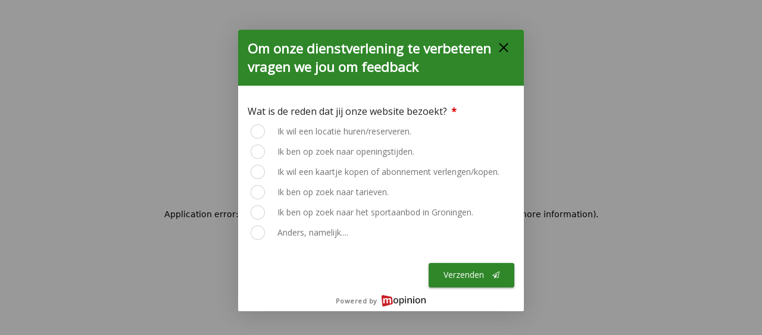

--- FILE ---
content_type: text/html; charset=utf-8
request_url: https://sport050.nl/evenementen/kalender/2023/05?fresh=
body_size: 6456
content:
<!DOCTYPE html><html lang="nl"><head><meta charSet="utf-8"/><meta name="viewport" content="width=device-width, initial-scale=1"/><link rel="stylesheet" href="/_next/static/css/3481231995758905.css" data-precedence="next"/><link rel="stylesheet" href="/_next/static/css/dd32af54eefce42c.css" data-precedence="next"/><link rel="stylesheet" href="/_next/static/css/348edba31561fb1e.css" data-precedence="next"/><link rel="preload" as="script" fetchPriority="low" href="/_next/static/chunks/webpack-964fd748e8c6c1c8.js"/><script src="/_next/static/chunks/fd9d1056-31ddcc004ceb490c.js" async=""></script><script src="/_next/static/chunks/5652-3b657fd1f6977034.js" async=""></script><script src="/_next/static/chunks/main-app-49bb8e0edd4974ae.js" async=""></script><script src="/_next/static/chunks/2626716e-b342cd271cabf8b8.js" async=""></script><script src="/_next/static/chunks/13b76428-da5da6cde3f4f330.js" async=""></script><script src="/_next/static/chunks/335-d3c254f00ecbe6e9.js" async=""></script><script src="/_next/static/chunks/2361-6e02e2938fa5d323.js" async=""></script><script src="/_next/static/chunks/5200-0ae490fdba08827f.js" async=""></script><script src="/_next/static/chunks/4538-8b9107ceb6844c90.js" async=""></script><script src="/_next/static/chunks/app/layout-1532e56b4e2aec26.js" async=""></script><script src="/_next/static/chunks/538-fdd79ddc997fbb10.js" async=""></script><script src="/_next/static/chunks/2568-dd24a9b44176940f.js" async=""></script><script src="/_next/static/chunks/5112-b39c9e1c9b1d277b.js" async=""></script><script src="/_next/static/chunks/app/error-25281e761c2ab939.js" async=""></script><script src="/_next/static/chunks/app/loading-bf1d7acbcd64708a.js" async=""></script><script src="/_next/static/chunks/app/global-error-b223d30c4829996e.js" async=""></script><script async="" type="text/javascript" src="https://static.mailplus.nl/jq/jquery-3.6.0.min.js" language="javascript"></script><script async="" type="text/javascript" src="https://static.mailplus.nl/jq/jquery.validate.1.19.3.min.js" language="javascript"></script><script async="" type="text/javascript" src="https://static.mailplus.nl/jq/ui/jquery-ui-1.13.2.custom.min.js" language="javascript"></script><script async="" type="text/javascript" src="https://m13.mailplus.nl/genericservice/code/servlet/React?command=getFormJs&amp;uid=2110631&amp;feid=QgcLajqLWVX3DyeI6qWS&amp;p=https&amp;om=d&amp;of=x&amp;c=1&amp;jq=3"></script><link rel="preconnect" href="https://fonts.googleapis.com"/><link rel="preconnect" href="https://fonts.gstatic.com"/><meta name="next-size-adjust"/><link rel="stylesheet" recedence="default" href="https://fonts.googleapis.com/css?family=Roboto:300,400,500,700&amp;display=swap"/><link rel="stylesheet" recedence="default" href="https://fonts.googleapis.com/icon?family=Material+Icons"/><link href="https://fonts.googleapis.com/css2?family=Dosis:wght@300;400;500;700&amp;family=Poppins:wght@400;700&amp;display=swap" rel="stylesheet" recedence="default"/><link rel="stylesheet" recedence="default" href="https://static.mailplus.nl/jq/ui/jquery-ui-1.13.2.custom.min.css" type="text/css"/><script src="/_next/static/chunks/polyfills-78c92fac7aa8fdd8.js" noModule=""></script><style data-styled="" data-styled-version="5.3.11">.HdHNL{height:20px;max-height:20px;width:100%;display:block;background-image:url(/_next/static/media/long.98ecf633.png);background-position:center center;position:relative;}/*!sc*/
data-styled.g15[id="sc-bc2b4e55-0"]{content:"HdHNL,"}/*!sc*/
.iazYBN{margin:0 auto;}/*!sc*/
.iazYBN > div{margin:0 auto;}/*!sc*/
.iazYBN .full{max-width:1700px;}/*!sc*/
@media screen and (max-width:1740px){.iazYBN .full{padding:0px 20px;box-sizing:border-box;}}/*!sc*/
.iazYBN .semi{max-width:1550px;}/*!sc*/
@media screen and (max-width:1740px){.iazYBN .semi{padding:0px 80px;box-sizing:border-box;}}/*!sc*/
.iazYBN .small{max-width:1350px;}/*!sc*/
@media screen and (max-width:1740px){.iazYBN .small{padding:0px 20px;box-sizing:border-box;}}/*!sc*/
@media screen and (max-width:1050px){.iazYBN > div{padding:0 20px !important;}}/*!sc*/
data-styled.g24[id="sc-4c0e0365-0"]{content:"iazYBN,"}/*!sc*/
.gGnniT .backgroundFade,.gGnniT .bigMenuWrapper{position:absolute;top:0;left:0;height:100%;z-index:9999999999;}/*!sc*/
@-webkit-keyframes animatefade{0%{opacity:0;}100%{opacity:1;}}/*!sc*/
@keyframes animatefade{0%{opacity:0;}100%{opacity:1;}}/*!sc*/
.gGnniT .backgroundFade{background:rgba(0,0,0,0.5);width:100%;-webkit-animation-name:animatefade;animation-name:animatefade;-webkit-animation-duration:1s;animation-duration:1s;}/*!sc*/
@-webkit-keyframes animatein{0%{left:-100%;}100%{left:0;}}/*!sc*/
@keyframes animatein{0%{left:-100%;}100%{left:0;}}/*!sc*/
.gGnniT .bigMenuWrapper{background:#fff;width:90%;max-width:1000px;box-shadow:0px 0px 30px rgba(0,0,0,0.2);-webkit-animation-name:animatein;animation-name:animatein;-webkit-animation-duration:0.5s;animation-duration:0.5s;overflow:hidden;overflow-y:auto;padding-bottom:100px;}/*!sc*/
.gGnniT .bigMenuWrapper .content{padding:40px;position:relative;}/*!sc*/
.gGnniT .bigMenuWrapper .content .closeButton{position:absolute;top:65px;right:60px;cursor:pointer;color:#000;}/*!sc*/
@media screen and (max-width:500px){.gGnniT .bigMenuWrapper .content .closeButton span.text{display:none !important;}}/*!sc*/
.gGnniT .bigMenuWrapper .logoHolder{width:220px;}/*!sc*/
@media screen and (max-width:450px){.gGnniT .bigMenuWrapper .logoHolder{padding-top:60px;}}/*!sc*/
@media screen and (max-width:340px){.gGnniT .bigMenuWrapper .logoHolder{width:100%;}}/*!sc*/
.gGnniT .bigMenuWrapper .logoHolder img{width:100%;height:auto;}/*!sc*/
.gGnniT .bigmenucontent{padding-top:40px;}/*!sc*/
.gGnniT .linkitself a{padding:4px 0;display:block;font-weight:300;text-align:left;}/*!sc*/
.gGnniT .bigMenuItemsWrapper{width:33%;display:inline-block;vertical-align:top;padding-right:22px;margin-bottom:40px;}/*!sc*/
@media screen and (max-width:800px){.gGnniT .bigMenuItemsWrapper{width:50%;}}/*!sc*/
@media screen and (max-width:600px){.gGnniT .bigMenuItemsWrapper{width:100%;}}/*!sc*/
@media screen and (max-width:1000px){.gGnniT .bigmenucontent{padding-top:60px;}}/*!sc*/
data-styled.g26[id="sc-52eb78da-0"]{content:"gGnniT,"}/*!sc*/
.hfZZOC{height:119px;padding-top:30px;}/*!sc*/
@media screen and (max-width:640px){.hfZZOC{padding-top:10px;height:80px;}}/*!sc*/
.hfZZOC div.menuwrap{width:33%;display:inline-block;vertical-align:top;}/*!sc*/
.hfZZOC div.menuwrap:nth-child(1){width:230px;}/*!sc*/
.hfZZOC div.menuwrap:nth-child(1) img{width:210px !important;height:auto;}/*!sc*/
.hfZZOC div.menuwrap:nth-child(1) a{padding:0;}/*!sc*/
@media screen and (max-width:640px){.hfZZOC div.menuwrap:nth-child(1){width:160px;}.hfZZOC div.menuwrap:nth-child(1) img{width:140px;height:auto;}.hfZZOC div.menuwrap:nth-child(1) a{position:relative;top:8px;}}/*!sc*/
@media screen and (max-width:340px){.hfZZOC div.menuwrap:nth-child(1){width:50%;}.hfZZOC div.menuwrap:nth-child(1) img{width:auto;height:auto;}}/*!sc*/
.hfZZOC div.menuwrap:nth-child(2){width:calc(100% - 520px);}/*!sc*/
@media screen and (max-width:1064px){.hfZZOC div.menuwrap:nth-child(2){display:none;}}/*!sc*/
.hfZZOC div.menuwrap:nth-child(3){width:290px;}/*!sc*/
@media screen and (max-width:1064px){.hfZZOC div.menuwrap:nth-child(3){float:right;width:250px;}.hfZZOC div.menuwrap:nth-child(3) .rightmenu{text-align:right;}.hfZZOC div.menuwrap:nth-child(3) span{display:none;}.hfZZOC div.menuwrap:nth-child(3) span.linkWrapper{display:inline-block;}}/*!sc*/
@media screen and (max-width:450px){.hfZZOC div.menuwrap:nth-child(3){width:50%;position:absolute;top:10px;right:20px;}.hfZZOC div.menuwrap:nth-child(3) span{display:none;}.hfZZOC div.menuwrap:nth-child(3) span.linkWrapper{display:inline-block;}}/*!sc*/
.hfZZOC nav{text-align:center;padding-top:18px;}/*!sc*/
.hfZZOC a,.hfZZOC span{font-family:'Dosis';font-style:normal;font-weight:600;font-size:20px;line-height:25px;-webkit-align-items:center;-webkit-box-align:center;-ms-flex-align:center;align-items:center;text-align:center;text-transform:uppercase;padding:0px 14px;color:#1d1d1b;}/*!sc*/
.hfZZOC a.active,.hfZZOC span.active{font-weight:700;}/*!sc*/
.hfZZOC .rightmenu{padding-top:18px;float:right;text-align:right;min-width:320px;}/*!sc*/
.hfZZOC .rightmenu > button{padding-top:0;}/*!sc*/
@media screen and (max-width:450px){.hfZZOC .rightmenu{min-width:0;}}/*!sc*/
.hfZZOC .rightmenu > div{display:inline-block;vertical-align:top;padding:0 0 0 10px;}/*!sc*/
.hfZZOC .rightmenu > div.search{padding-right:16px;border-right:1px solid rgba(0,0,0,0.2);}/*!sc*/
.hfZZOC .rightmenu > div.search .searchTextContainer{display:inline-block;vertical-align:middle;outline:0;}/*!sc*/
@media screen and (max-width:500px){.hfZZOC .rightmenu > div.search .searchTextContainer{display:none;}}/*!sc*/
.hfZZOC .rightmenu > div.search a{padding:0;}/*!sc*/
.hfZZOC .rightmenu > div.search .imageContainer{width:16px;height:16px;display:inline-block;vertical-align:middle;}/*!sc*/
.hfZZOC .rightmenu > div.search .imageContainer > span{width:100% !important;height:100% !important;position:relative !important;}/*!sc*/
.hfZZOC .rightmenu img{position:relative;top:-3px;}/*!sc*/
.hfZZOC .rightmenu span{vertical-align:top;display:inline-block;}/*!sc*/
.hfZZOC .rightmenu .searchIcon{display:inline-block;width:39px;padding-top:5px;}/*!sc*/
.hfZZOC .rightmenu .searchIcon div{height:3px;margin-bottom:5px;background:#2e842a;width:29px;float:right;}/*!sc*/
.hfZZOC .rightmenu .searchIcon div:last-child{width:20px;}/*!sc*/
.hfZZOC .menu{cursor:pointer;}/*!sc*/
data-styled.g27[id="sc-de0db91c-0"]{content:"hfZZOC,"}/*!sc*/
.cTdVvD{width:60px;height:60px;position:fixed;bottom:20px;right:20px;display:none;background:#2e842a;color:#fff;fill:#fff;border-radius:5px;z-index:99999;cursor:pointer;}/*!sc*/
.cTdVvD:focus{outline-color:#000 !important;}/*!sc*/
.cTdVvD:hover{background:#236b20;}/*!sc*/
.cTdVvD.show{display:block;}/*!sc*/
.cTdVvD svg{position:relative;top:16px;left:18px;-webkit-transform:scale(1.6);-ms-transform:scale(1.6);transform:scale(1.6);}/*!sc*/
@media screen and (max-width:750px){.cTdVvD{display:none;}}/*!sc*/
data-styled.g44[id="sc-478b8a74-0"]{content:"cTdVvD,"}/*!sc*/
</style><style data-emotion="mui-global animation-c7515d">@-webkit-keyframes animation-c7515d{0%{opacity:1;}50%{opacity:0.4;}100%{opacity:1;}}@keyframes animation-c7515d{0%{opacity:1;}50%{opacity:0.4;}100%{opacity:1;}}</style><style data-emotion="mui vubbuv 5h11db">.mui-vubbuv{-webkit-user-select:none;-moz-user-select:none;-ms-user-select:none;user-select:none;width:1em;height:1em;display:inline-block;fill:currentColor;-webkit-flex-shrink:0;-ms-flex-negative:0;flex-shrink:0;-webkit-transition:fill 200ms cubic-bezier(0.4, 0, 0.2, 1) 0ms;transition:fill 200ms cubic-bezier(0.4, 0, 0.2, 1) 0ms;font-size:1.5rem;}.mui-5h11db{display:block;background-color:rgba(0, 0, 0, 0.11);height:1.2em;-webkit-animation:animation-c7515d 2s ease-in-out 0.5s infinite;animation:animation-c7515d 2s ease-in-out 0.5s infinite;}</style></head><body class="__className_03981e"><div><!--$!--><template data-dgst="4128245952"></template><div><div class="sc-de0db91c-0 hfZZOC"><div class="sc-4c0e0365-0 iazYBN"><div class="full"><div class="menuwrap"><span class="MuiSkeleton-root MuiSkeleton-rectangular MuiSkeleton-pulse mui-5h11db" style="width:250px;height:60px"></span></div><div class="menuwrap"><nav><a style="display:inline-block"><span class="MuiSkeleton-root MuiSkeleton-rectangular MuiSkeleton-pulse mui-5h11db" style="width:160px;height:30px"></span></a><a style="display:inline-block"><span class="MuiSkeleton-root MuiSkeleton-rectangular MuiSkeleton-pulse mui-5h11db" style="width:160px;height:30px"></span></a><a style="display:inline-block"><span class="MuiSkeleton-root MuiSkeleton-rectangular MuiSkeleton-pulse mui-5h11db" style="width:160px;height:30px"></span></a></nav></div><div class="menuwrap"><div class="rightmenu"></div></div></div></div><div class="sc-52eb78da-0 gGnniT"></div></div><div class="sc-bc2b4e55-0 HdHNL"> <!-- --> </div><span class="MuiSkeleton-root MuiSkeleton-rectangular MuiSkeleton-pulse mui-5h11db" style="width:100%;height:400px"></span></div><div style="padding:100px 0"><div class="loadingcontent"><div class="lds-ring"><div></div><div></div><div></div><div></div></div></div></div><!--/$--></div><div class="sc-478b8a74-0 cTdVvD" tabindex="0"><svg class="MuiSvgIcon-root MuiSvgIcon-fontSizeMedium mui-vubbuv" focusable="false" aria-hidden="true" viewBox="0 0 24 24" data-testid="ArrowUpwardIcon"><path d="m4 12 1.41 1.41L11 7.83V20h2V7.83l5.58 5.59L20 12l-8-8z"></path></svg></div><noscript><iframe src="https://www.googletagmanager.com/ns.html?id=GTM-M34NX4" height="0" width="0" style="display:none;visibility:hidden"></iframe></noscript><script src="/_next/static/chunks/webpack-964fd748e8c6c1c8.js" async=""></script><script>(self.__next_f=self.__next_f||[]).push([0]);self.__next_f.push([2,null])</script><script>self.__next_f.push([1,"1:HL[\"/_next/static/media/fb82ded3ea7c03e0-s.p.woff2\",\"font\",{\"crossOrigin\":\"\",\"type\":\"font/woff2\"}]\n2:HL[\"/_next/static/css/3481231995758905.css\",\"style\"]\n3:HL[\"/_next/static/css/dd32af54eefce42c.css\",\"style\"]\n4:HL[\"/_next/static/css/348edba31561fb1e.css\",\"style\"]\n"])</script><script>self.__next_f.push([1,"5:I[12846,[],\"\"]\n8:I[4707,[],\"\"]\na:I[36423,[],\"\"]\nb:I[88003,[\"7326\",\"static/chunks/2626716e-b342cd271cabf8b8.js\",\"6990\",\"static/chunks/13b76428-da5da6cde3f4f330.js\",\"335\",\"static/chunks/335-d3c254f00ecbe6e9.js\",\"2361\",\"static/chunks/2361-6e02e2938fa5d323.js\",\"5200\",\"static/chunks/5200-0ae490fdba08827f.js\",\"4538\",\"static/chunks/4538-8b9107ceb6844c90.js\",\"3185\",\"static/chunks/app/layout-1532e56b4e2aec26.js\"],\"\"]\nc:I[47194,[\"7326\",\"static/chunks/2626716e-b342cd271cabf8b8.js\",\"6990\",\"static/chunks/13b76428-da5da6cde3f4f330.js\",\"335\",\"static/chunks/335-d3c254f00ecbe6e9.js\",\"2361\",\"static/chunks/2361-6e02e2938fa5d323.js\",\"5200\",\"static/chunks/5200-0ae490fdba08827f.js\",\"4538\",\"static/chunks/4538-8b9107ceb6844c90.js\",\"3185\",\"static/chunks/app/layout-1532e56b4e2aec26.js\"],\"default\"]\nd:I[31402,[\"7326\",\"static/chunks/2626716e-b342cd271cabf8b8.js\",\"6990\",\"static/chunks/13b76428-da5da6cde3f4f330.js\",\"335\",\"static/chunks/335-d3c254f00ecbe6e9.js\",\"2361\",\"static/chunks/2361-6e02e2938fa5d323.js\",\"5200\",\"static/chunks/5200-0ae490fdba08827f.js\",\"4538\",\"static/chunks/4538-8b9107ceb6844c90.js\",\"3185\",\"static/chunks/app/layout-1532e56b4e2aec26.js\"],\"default\"]\ne:I[10940,[\"335\",\"static/chunks/335-d3c254f00ecbe6e9.js\",\"538\",\"static/chunks/538-fdd79ddc997fbb10.js\",\"2361\",\"static/chunks/2361-6e02e2938fa5d323.js\",\"2568\",\"static/chunks/2568-dd24a9b44176940f.js\",\"4538\",\"static/chunks/4538-8b9107ceb6844c90.js\",\"5112\",\"static/chunks/5112-b39c9e1c9b1d277b.js\",\"7601\",\"static/chunks/app/error-25281e761c2ab939.js\"],\"default\"]\nf:I[68072,[\"335\",\"static/chunks/335-d3c254f00ecbe6e9.js\",\"538\",\"static/chunks/538-fdd79ddc997fbb10.js\",\"2568\",\"static/chunks/2568-dd24a9b44176940f.js\",\"8555\",\"static/chunks/app/loading-bf1d7acbcd64708a.js\"],\"default\"]\n11:I[53055,[\"6470\",\"static/chunks/app/global-error-b223d30c4829996e.js\"],\"default\"]\n9:[\"slug\",\"kalender/2023/05\",\"c\"]\n12:[]\n"])</script><script>self.__next_f.push([1,"0:[[[\"$\",\"link\",\"0\",{\"rel\":\"stylesheet\",\"href\":\"/_next/static/css/3481231995758905.css\",\"precedence\":\"next\",\"crossOrigin\":\"$undefined\"}]],[\"$\",\"$L5\",null,{\"buildId\":\"mn3KRnC1uTmQAu6XAVuf3\",\"assetPrefix\":\"\",\"initialCanonicalUrl\":\"/evenementen/kalender/2023/05?fresh=\",\"initialTree\":[\"\",{\"children\":[\"evenementen\",{\"children\":[[\"slug\",\"kalender/2023/05\",\"c\"],{\"children\":[\"__PAGE__?{\\\"fresh\\\":\\\"\\\"}\",{}]}]}]},\"$undefined\",\"$undefined\",true],\"initialSeedData\":[\"\",{\"children\":[\"evenementen\",{\"children\":[[\"slug\",\"kalender/2023/05\",\"c\"],{\"children\":[\"__PAGE__\",{},[[\"$L6\",\"$L7\"],null],null]},[\"$\",\"$L8\",null,{\"parallelRouterKey\":\"children\",\"segmentPath\":[\"children\",\"evenementen\",\"children\",\"$9\",\"children\"],\"error\":\"$undefined\",\"errorStyles\":\"$undefined\",\"errorScripts\":\"$undefined\",\"template\":[\"$\",\"$La\",null,{}],\"templateStyles\":\"$undefined\",\"templateScripts\":\"$undefined\",\"notFound\":\"$undefined\",\"notFoundStyles\":\"$undefined\",\"styles\":[[\"$\",\"link\",\"0\",{\"rel\":\"stylesheet\",\"href\":\"/_next/static/css/dd32af54eefce42c.css\",\"precedence\":\"next\",\"crossOrigin\":\"$undefined\"}],[\"$\",\"link\",\"1\",{\"rel\":\"stylesheet\",\"href\":\"/_next/static/css/348edba31561fb1e.css\",\"precedence\":\"next\",\"crossOrigin\":\"$undefined\"}]]}],null]},[\"$\",\"$L8\",null,{\"parallelRouterKey\":\"children\",\"segmentPath\":[\"children\",\"evenementen\",\"children\"],\"error\":\"$undefined\",\"errorStyles\":\"$undefined\",\"errorScripts\":\"$undefined\",\"template\":[\"$\",\"$La\",null,{}],\"templateStyles\":\"$undefined\",\"templateScripts\":\"$undefined\",\"notFound\":\"$undefined\",\"notFoundStyles\":\"$undefined\",\"styles\":null}],null]},[[\"$\",\"html\",null,{\"lang\":\"nl\",\"children\":[[\"$\",\"head\",null,{\"children\":[[\"$\",\"link\",null,{\"rel\":\"stylesheet\",\"recedence\":\"default\",\"href\":\"https://fonts.googleapis.com/css?family=Roboto:300,400,500,700\u0026display=swap\"}],[\"$\",\"link\",null,{\"rel\":\"stylesheet\",\"recedence\":\"default\",\"href\":\"https://fonts.googleapis.com/icon?family=Material+Icons\"}],[\"$\",\"link\",null,{\"rel\":\"preconnect\",\"href\":\"https://fonts.googleapis.com\"}],[\"$\",\"link\",null,{\"rel\":\"preconnect\",\"href\":\"https://fonts.gstatic.com\",\"crossOrigin\":true}],[\"$\",\"link\",null,{\"href\":\"https://fonts.googleapis.com/css2?family=Dosis:wght@300;400;500;700\u0026family=Poppins:wght@400;700\u0026display=swap\",\"rel\":\"stylesheet\",\"recedence\":\"default\"}],[\"$\",\"$Lb\",null,{\"id\":\"google-tag-manager\",\"strategy\":\"afterInteractive\",\"dangerouslySetInnerHTML\":{\"__html\":\"\\n            (function(w,d,s,l,i){w[l]=w[l]||[];w[l].push({'gtm.start':\\n            new Date().getTime(),event:'gtm.js'});var f=d.getElementsByTagName(s)[0],\\n            j=d.createElement(s),dl=l!='dataLayer'?'\u0026l='+l:'';j.async=true;j.src=\\n            'https://www.googletagmanager.com/gtm.js?id='+i+dl;f.parentNode.insertBefore(j,f);\\n            })(window,document,'script','dataLayer','GTM-M34NX4');\\n        \"}}],[\"$\",\"script\",null,{\"async\":true,\"type\":\"text/javascript\",\"src\":\"https://static.mailplus.nl/jq/jquery-3.6.0.min.js\",\"language\":\"javascript\"}],[\"$\",\"script\",null,{\"async\":true,\"type\":\"text/javascript\",\"src\":\"https://static.mailplus.nl/jq/jquery.validate.1.19.3.min.js\",\"language\":\"javascript\"}],[\"$\",\"link\",null,{\"rel\":\"stylesheet\",\"recedence\":\"default\",\"href\":\"https://static.mailplus.nl/jq/ui/jquery-ui-1.13.2.custom.min.css\",\"type\":\"text/css\"}],[\"$\",\"script\",null,{\"async\":true,\"type\":\"text/javascript\",\"src\":\"https://static.mailplus.nl/jq/ui/jquery-ui-1.13.2.custom.min.js\",\"language\":\"javascript\"}],[\"$\",\"script\",null,{\"async\":true,\"type\":\"text/javascript\",\"src\":\"https://m13.mailplus.nl/genericservice/code/servlet/React?command=getFormJs\u0026uid=2110631\u0026feid=QgcLajqLWVX3DyeI6qWS\u0026p=https\u0026om=d\u0026of=x\u0026c=1\u0026jq=3\"}]]}],[\"$\",\"body\",null,{\"className\":\"__className_03981e\",\"children\":[[\"$\",\"$Lc\",null,{\"children\":[\"$\",\"$Ld\",null,{\"children\":[\"$\",\"$L8\",null,{\"parallelRouterKey\":\"children\",\"segmentPath\":[\"children\"],\"error\":\"$e\",\"errorStyles\":[],\"errorScripts\":[],\"template\":[\"$\",\"$La\",null,{}],\"templateStyles\":\"$undefined\",\"templateScripts\":\"$undefined\",\"notFound\":[[\"$\",\"title\",null,{\"children\":\"404: This page could not be found.\"}],[\"$\",\"div\",null,{\"style\":{\"fontFamily\":\"system-ui,\\\"Segoe UI\\\",Roboto,Helvetica,Arial,sans-serif,\\\"Apple Color Emoji\\\",\\\"Segoe UI Emoji\\\"\",\"height\":\"100vh\",\"textAlign\":\"center\",\"display\":\"flex\",\"flexDirection\":\"column\",\"alignItems\":\"center\",\"justifyContent\":\"center\"},\"children\":[\"$\",\"div\",null,{\"children\":[[\"$\",\"style\",null,{\"dangerouslySetInnerHTML\":{\"__html\":\"body{color:#000;background:#fff;margin:0}.next-error-h1{border-right:1px solid rgba(0,0,0,.3)}@media (prefers-color-scheme:dark){body{color:#fff;background:#000}.next-error-h1{border-right:1px solid rgba(255,255,255,.3)}}\"}}],[\"$\",\"h1\",null,{\"className\":\"next-error-h1\",\"style\":{\"display\":\"inline-block\",\"margin\":\"0 20px 0 0\",\"padding\":\"0 23px 0 0\",\"fontSize\":24,\"fontWeight\":500,\"verticalAlign\":\"top\",\"lineHeight\":\"49px\"},\"children\":\"404\"}],[\"$\",\"div\",null,{\"style\":{\"display\":\"inline-block\"},\"children\":[\"$\",\"h2\",null,{\"style\":{\"fontSize\":14,\"fontWeight\":400,\"lineHeight\":\"49px\",\"margin\":0},\"children\":\"This page could not be found.\"}]}]]}]}]],\"notFoundStyles\":[],\"styles\":null}]}]}],[\"$\",\"noscript\",null,{\"dangerouslySetInnerHTML\":{\"__html\":\"\u003ciframe src=\\\"https://www.googletagmanager.com/ns.html?id=GTM-M34NX4\\\" height=\\\"0\\\" width=\\\"0\\\" style=\\\"display:none;visibility:hidden\\\"\u003e\u003c/iframe\u003e\"}}]]}]]}],null],[[\"$\",\"$Lf\",null,{}],[],[]]],\"couldBeIntercepted\":false,\"initialHead\":[null,\"$L10\"],\"globalErrorComponent\":\"$11\",\"missingSlots\":\"$W12\"}]]\n"])</script><style data-styled="" data-styled-version="5.3.11"></style><script>self.__next_f.push([1,"10:[[\"$\",\"meta\",\"0\",{\"name\":\"viewport\",\"content\":\"width=device-width, initial-scale=1\"}],[\"$\",\"meta\",\"1\",{\"charSet\":\"utf-8\"}],[\"$\",\"meta\",\"2\",{\"name\":\"next-size-adjust\"}]]\n7:E{\"digest\":\"4128245952\"}\n6:E{\"digest\":\"3096088115\"}\n"])</script></body></html><style data-styled="" data-styled-version="5.3.11"></style>

--- FILE ---
content_type: application/javascript; charset=UTF-8
request_url: https://sport050.nl/_next/static/chunks/app/layout-1532e56b4e2aec26.js
body_size: 5287
content:
!function(){try{var o="undefined"!=typeof window?window:"undefined"!=typeof global?global:"undefined"!=typeof self?self:{},t=(new o.Error).stack;t&&(o._sentryDebugIds=o._sentryDebugIds||{},o._sentryDebugIds[t]="3958e356-0ac6-4782-afbe-620f8ca9ec05",o._sentryDebugIdIdentifier="sentry-dbid-3958e356-0ac6-4782-afbe-620f8ca9ec05")}catch(o){}}(),(self.webpackChunk_N_E=self.webpackChunk_N_E||[]).push([[3185],{55932:function(o,t,e){Promise.resolve().then(e.t.bind(e,88003,23)),Promise.resolve().then(e.t.bind(e,13669,23)),Promise.resolve().then(e.bind(e,31402)),Promise.resolve().then(e.bind(e,47194))},31402:function(o,t,e){"use strict";e.d(t,{default:function(){return w}});var i,n,r,l,a,s,d,c,p,f,u,g=e(57437),h=e(2265),m=e(21707),y=e(44538);let x=m.ZP.div.withConfig({componentId:"sc-478b8a74-0"})(["width:60px;height:60px;position:fixed;bottom:20px;right:20px;display:none;background:#2e842a;color:#fff;fill:#fff;border-radius:5px;z-index:99999;cursor:pointer;&:focus{outline-color:#000 !important;}&:hover{background:#236b20;}&.show{display:block;}svg{position:relative;top:16px;left:18px;transform:scale(1.6);}@media screen and (max-width:750px){display:none;}"]);var b=o=>{let{children:t}=o,e=function(){let[o,t]=(0,h.useState)(0);function e(){let o=document.documentElement.scrollHeight-document.documentElement.clientHeight;t(document.documentElement.scrollTop/o*100)}return(0,h.useEffect)(()=>(window.addEventListener("scroll",e,{passive:!0}),()=>{window.removeEventListener("scroll",e)})),o}(),i=(0,h.useRef)(),n=function(){let o=arguments.length>0&&void 0!==arguments[0]?arguments[0]:0,t=[...i.current.children];t&&t.forEach((t,e)=>{e===o&&t.scrollIntoView({behavior:"smooth"})})};return(0,g.jsxs)(g.Fragment,{children:[(0,g.jsx)("div",{ref:i,children:t}),(0,g.jsx)(x,{onClick:()=>n(),onKeyDown:o=>{"Enter"===o.key&&n()},className:"".concat(e>6?"show":""),tabIndex:0,children:(0,g.jsx)(y.Z,{})})]})},v=e(14538),k=e(78356),S=e(10422),F=e(66075),C=e(64594);let T=(0,F.Z)({palette:{green:{light:"#3Baa34",main:C._S,dark:"#3Baa34",contrastText:"rgba(0, 0, 0, 0.87)"},secondary_green:{main:C.Vh},white:{main:C.ix},primaryCustom:{light:C._S,main:C.Vh,dark:C.J7,contrastText:C.ix},dateColor:{light:C.Q6,main:C.Q6,dark:C.Q6,contrastText:C.ix},backgroundColor:{light:C.pb,main:C.pb,dark:C.pb,contrastText:C.pb},footerText:{light:C.Sn,main:C.Sn,dark:C.Xu,contrastText:C.Sn}}}),H=(0,F.Z)({name:"main",typography:{fontFamily:"Dosis, Poppins",Title:{fontWeight:700,fontSize:40,lineHeight:1.5,display:"block",paddingBottom:20,fontFamily:"dosis"},Subtitle:{fontWeight:700,fontSize:24,lineHeight:1.25,display:"block",paddingBottom:20,fontFamily:"dosis"},ButtonText:{fontWeight:700,fontSize:20,lineHeight:1.25,display:"inline-block",fontFamily:"dosis",textTransform:"uppercase"},SecondaryButtonText:{fontWeight:700,fontSize:18,lineHeight:"23px",display:"block",fontFamily:"dosis",textTransform:"uppercase"},BlankButtonText:{fontWeight:600,fontSize:16,lineHeight:1.5,fontFamily:"dosis",textTransform:"uppercase",color:C.Sn},PlusButtonText:{fontWeight:400,fontSize:16,lineHeight:2,fontFamily:"Poppins",color:C.Qr,marginTop:7},MoreButtonText:{fontFamily:"Poppins",fontStyle:"normal",fontSize:16,fontWeight:600,lineHeight:1.5,display:"block",textTransform:"none",marginTop:8},IconButtonText:{fontFamily:"Dosis",fontSize:16,fontWeight:700,lineHeight:1.5,textTransform:"uppercase",color:C.Gn},MoreFiltersButtonText:{fontFamily:"Dosis",fontSize:16,fontWeight:700,lineHeight:1.25,display:"block",textTransform:"uppercase",color:C.Vh,svg:{verticalAlign:"bottom"}},TabText:{fontFamily:"Dosis",fontSize:20,fontWeight:700,lineHeight:1.5,textTransform:"uppercase"},HeaderTitle:{fontWeight:600,fontSize:96,lineHeight:1.26,display:"block",paddingBottom:20,fontFamily:"dosis",color:C.Sn},HeaderTitleWhite:{fontWeight:600,fontSize:96,lineHeight:1.26,display:"block",paddingBottom:20,fontFamily:"dosis",color:C.ix},HeaderSubTitleWhite:{fontWeight:600,fontSize:34,lineHeight:1.4,display:"block",paddingBottom:20,fontFamily:"dosis",color:C.ix},HeaderTitle2Rows:{fontWeight:600,fontSize:72,display:"block",lineHeight:1.5,marginBottom:20,height:120,overflow:"hidden",fontFamily:"dosis"},Paragraph:{fontWeight:500,fontSize:18,display:"block",paddingBottom:20,lineHeight:1.5,fontFamily:"Poppins"},CursiveParagraph:{fontWeight:400,fontSize:18,display:"block",color:C.ix,lineHeight:2,fontStyle:"italic",fontFamily:"Poppins"},TextCards:{fontWeight:500,fontSize:20,display:"block",paddingBottom:20,lineHeight:1.5,fontFamily:"Poppins"},GreenTitle:{display:"block",fontWeight:700,fontSize:32,lineHeight:1.5,color:C.Vh,paddingBottom:20,fontFamily:"Dosis"},BlockTitle:{fontFamily:"Poppins",display:"block",fontWeight:700,fontSize:36,lineHeight:1.5,color:C.Sn,paddingBottom:20},NewsCardTitle:{fontFamily:"Poppins",display:"block",fontWeight:500,fontSize:24,lineHeight:1.5,color:C.Sn},NewsCardTitleElipsis:{fontFamily:"Poppins",fontWeight:500,fontSize:24,lineHeight:1.5,color:C.Sn,display:"-webkit-box",overflow:"hidden",textOverflow:"ellipsis"},NewsCardCategory:{fontFamily:"Poppins",display:"inline-block",verticalAlign:"middle",fontWeight:500,fontSize:16,lineHeight:1.5,color:C._S,textAlign:"right",textTransform:"uppercase"},NewsCardCategory2:{fontFamily:"Poppins",display:"inline-block",fontWeight:500,fontSize:16,lineHeight:1.5,color:C.Q6,textAlign:"right",textTransform:"uppercase",marginRight:5},NewsCardDate:{fontFamily:"Poppins",display:"inline-block",verticalAlign:"middle",fontWeight:500,fontSize:16,lineHeight:1.5,color:C.Q6,textAlign:"right"},NewsCardDateWithDot:{fontFamily:"Poppins",display:"inline-block",verticalAlign:"middle",fontWeight:500,fontSize:16,lineHeight:1.5,color:C.Vh},EventBlockTitle:{fontFamily:"Poppins",display:"block",fontWeight:600,fontSize:24,lineHeight:1.5,color:C.Sn},EventBlockSubtitle:{fontFamily:"Poppins",display:"block",fontWeight:600,fontSize:16,lineHeight:1.5,color:C.Q6},BlockDateNumber:{fontFamily:"Dosis",display:"inline-block",fontWeight:700,fontSize:40,lineHeight:1.5,color:C.Sn},BlockDateMonth:{fontFamily:"Dosis",display:"inline-block",fontWeight:700,fontSize:24,lineHeight:1.5,color:C.Sn,textTransform:"uppercase"},CTAText:{fontFamily:"Dosis",display:"block",fontWeight:700,fontSize:36,lineHeight:1.5,color:C.Sn,textTransform:"uppercase",alignItems:"center"},CTAInlineText:{fontFamily:"Dosis",display:"block",fontWeight:700,fontSize:36,lineHeight:1.5,color:C.Qr},SearchResultCardTitle:{fontFamily:"Dosis",display:"block",fontWeight:700,whiteSpace:"nowrap",fontSize:32,lineHeight:1.5,color:C.Xu,textTransform:"uppercase",alignItems:"center"},TagText:{fontFamily:"Poppins",fontSize:14,fontWeight:400,lineHeight:1.8,color:C.Xu,alignItems:"center"},Breadcrumb:{fontFamily:"Dosis",fontSize:16,fontWeight:600,lineHeight:1.25,color:C.Qr,alignItems:"center",textTransform:"uppercase"},FacilityText:{fontFamily:"Dosis",fontSize:18,textTransform:"uppercase",fontWeight:700,lineHeight:1.25,color:C.jr},FAQTitle:{color:C.Gn,fontFamily:"Dosis",fontWeight:500,fontSize:24,lineHeight:1.25,display:"block"},FAQText:{color:C.Xu,fontFamily:"Poppins",fontWeight:400,fontSize:14,lineHeight:2,display:"block"},HeaderColumnTitle:{fontFamily:"Dosis",fontStyle:"normal",fontWeight:600,fontSize:20,lineHeight:1.25,textTransform:"uppercase",color:C.Sn},FooterColumnTitle:{fontFamily:"Dosis",fontStyle:"normal",fontWeight:600,fontSize:20,lineHeight:1.25,textTransform:"uppercase",color:null==T?void 0:null===(n=T.palette)||void 0===n?void 0:null===(i=n.footerText)||void 0===i?void 0:i.main},FooterColumnItem:{fontFamily:"Poppins",fontStyle:"normal",fontWeight:500,fontSize:16,lineHeight:1.5,color:"#1D1D1B"},FooterColumnItemThick:{fontFamily:"Dosis",fontWeight:600,fontSize:20,lineHeight:1.25,color:null==T?void 0:null===(l=T.palette)||void 0===l?void 0:null===(r=l.footerText)||void 0===r?void 0:r.main},FooterInfo:{fontFamily:"Dosis",fontStyle:"normal",fontWeight:600,fontSize:20,lineHeight:1.25,color:null==T?void 0:null===(s=T.palette)||void 0===s?void 0:null===(a=s.footerText)||void 0===a?void 0:a.main,display:"block"},FooterText:{fontFamily:"Dosis",fontStyle:"normal",fontWeight:700,fontSize:20,lineHeight:1.5,textTransform:"uppercase",color:null==T?void 0:null===(c=T.palette)||void 0===c?void 0:null===(d=c.footerText)||void 0===d?void 0:d.main,display:"block"},FooterCopyright:{fontFamily:"Poppins",fontStyle:"normal",fontWeight:500,fontSize:14,lineHeight:1.5,color:null==T?void 0:null===(f=T.palette)||void 0===f?void 0:null===(p=f.footerText)||void 0===p?void 0:p.main,display:"block"},ListTitle:{fontFamily:"Dosis",fontWeight:700,fontSize:32,lineHeight:1.25,display:"block",color:C.Gn},ReadMoreWhite:{fontFamily:"Poppins",fontWeight:500,fontSize:20,lineHeight:1.5,display:"inline-block",verticalAlign:"middle",color:C.ix},MoreTitle:{fontWeight:700,fontSize:40,lineHeight:1.25,display:"block",paddingBottom:32,fontFamily:"dosis",color:C.Sn},LocationsTitle:{fontWeight:700,fontSize:40,lineHeight:1.5,display:"block",paddingBottom:35,fontFamily:"dosis",color:C.Gn},SubfilterTitle:{fontFamily:"Dosis",fontWeight:700,fontSize:24,lineHeight:1.25,paddingBottom:16},InfoListTitle:{fontFamily:"Dosis",fontWeight:700,fontSize:24,lineHeight:1.5,color:C.Gn},FourOhFourTitle:{fontFamily:"Dosis",fontWeight:700,fontSize:128,lineHeight:1.26,color:C.ix},SearchSiteTitle:{fontFamily:"Dosis",fontWeight:600,fontSize:24,lineHeight:1.5,color:C.Gn},SearchSiteDate:{fontFamily:"Poppins",fontWeight:500,fontSize:16,lineHeight:1.5,color:C.Gn},SearchSiteCategory:{fontFamily:"Poppins",fontWeight:500,fontSize:14,lineHeight:1.5,color:C.ix},DateDay:{fontFamily:"Dosis",fontWeight:700,fontSize:48,lineHeight:1.25,color:C.ix,textAlign:"center"},DateMonth:{fontFamily:"Dosis",fontWeight:700,fontSize:20,lineHeight:1.25,color:C.ix,textAlign:"center",textTransform:"uppercase"},GreenTag:{display:"inline-block",verticalAlign:"middle",textTransform:"uppercase",color:C.Vh,fontFamily:"Poppins",fontWeight:500,fontSize:14,lineHeight:1.5},SchemaResultTitle:{color:C.Qr,fontFamily:"Dosis",fontWeight:700,fontSize:30,lineHeight:1.5,textTransform:"uppercase"},OpeningtimeTimeslot:{color:C.ix,fontWeight:700,fontSize:20,lineHeight:1.5},SubsiteHeaderTitle:{fontFamily:"Dosis",fontWeight:700,fontSize:40,lineHeight:1.25,color:null==T?void 0:null===(u=T.palette)||void 0===u?void 0:u.footerText.main,textTransform:"uppercase"},SubsiteTitle:{fontFamily:"Dosis",fontWeight:700,fontSize:48,lineHeight:1.4,textTransform:"uppercase",color:C.YT},WeekSelector:{fontFamily:"Dosis",fontWeight:600,fontSize:32,lineHeight:1.25,color:C.Qr,textTransform:"uppercase"},ClubDetails:{fontFamily:"Poppins",fontWeight:600,fontSize:18,lineHeight:2,color:C.Qr}},components:{MuiFormHelperText:{styleOverrides:{root:o=>{let{}=o;return{color:C.Qr}}}},MuiLink:{variants:[{props:{variant:"primary"},style:{display:"inline-flex",padding:"15px 40px",color:C.ix,borderRadius:65,backgroundColor:C.Vh,"&:hover":{backgroundColor:C.J7,textDecoration:"none !important"},"&:focus":{backgroundColor:C.J7,textDecoration:"none !important",outlineColor:"#000 !important"},"&:active":{backgroundColor:C.J7},svg:{marginLeft:24},"@media screen and (max-width: 340px)":{maxWidth:"100%"}}},{props:{variant:"white"},style:{display:"inline-flex",padding:"15px 40px",color:C.ix,borderRadius:45,backgroundColor:C.ix,textDecoration:"none","&:hover":{textDecoration:"underline"},"&:focus":{textDecoration:"underline"},svg:{marginLeft:24,path:{fill:C.j7}},".MuiTypography-ButtonText":{color:C.j7}}},{props:{variant:"arrow"},style:{marginLeft:"20px",display:"inline-block",padding:"15px 40px",color:C.ix,backgroundColor:C._S,height:"76px",width:"90px","&:hover":{backgroundColor:C.J7},"&:focus":{backgroundColor:C.J7,outlineColor:"#000 !important"},"&:active":{backgroundColor:C.J7},".svgContainer":{paddingTop:"10px",marginLeft:"-10px"}}},{props:{variant:"border"},style:{display:"block",padding:"42px 58px",backgroundColor:"transparent",border:"1px solid ".concat(C.BA),position:"relative",svg:{position:"absolute",right:58,top:0,float:"right",height:"100%",width:24,path:{stroke:null,fill:C.Sn}}}},{props:{variant:"return"},style:{display:"inline-flex",padding:"15px 40px",color:C.ix,borderRadius:65,backgroundColor:C.Vh,"&:hover":{backgroundColor:C.J7,textDecoration:"none !important"},"&:focus":{backgroundColor:C.J7,textDecoration:"none !important",outlineColor:"#000 !important"},"&:active":{backgroundColor:C.J7},svg:{marginRight:12,width:10}}},{props:{variant:"base"},style:{textDecoration:"none",color:"inherit","&.Mui-focusVisible":{"> span":{outline:"#007aff auto 1px",img:{backgroundColor:"#007aff !important"}},"&.focusibleOutline":{outline:"#007aff auto 1px"}}}},{props:{variant:"baseArrow"},style:{textDecoration:"none",display:"flex",flexDirection:"row",gap:43,alignItems:"center"}},{props:{variant:"innerSkewed"},style:{textDecoration:"none",color:"inherit","&.Mui-focusVisible":{outline:0,"> div > .skewWrapper":{"&:before ":{outline:"".concat(C.Vh," auto 1px")}},".skewContainerContainer > div > .skewWrapper":{"&:before ":{outline:"".concat(C.Vh," auto 1px")}}}}}],styleOverrides:{root:()=>({"@media screen and (max-width: 340px)":{maxWidth:"100%","svg.arrowRight":{display:"none"}}})}},MuiButton:{variants:[{props:{variant:"primary"},style:{padding:"15px 40px",color:T.palette.primaryCustom.contrastText,borderRadius:65,backgroundColor:T.palette.primaryCustom.main,"&:hover":{backgroundColor:T.palette.primaryCustom.dark},"&:focus":{backgroundColor:T.palette.primaryCustom.dark},"&:active":{backgroundColor:T.palette.primaryCustom.dark},svg:{marginLeft:24}}},{props:{variant:"secondary"},style:{padding:"15px 40px",color:C.dP,borderRadius:65,svg:{marginLeft:42,transform:"translateX(0)",transition:"all 200ms",path:{stroke:C.dP}},"&:hover":{color:C.jB,backgroundColor:"transparent",svg:{transform:"translateX(10px)",path:{stroke:C.jB}}},"&:focus":{color:C.jB,backgroundColor:"transparent",svg:{marginLeft:52,path:{stroke:C.jB}}},"&:active":{color:C.jB},"&.Mui-focusVisible":{outline:"".concat(C.Vh," auto 1px")}}},{props:{variant:"blank"},style:{padding:"11px 17px",color:C.Sn,backgroundColor:C.ix,border:"1px solid #E3E3E3","&:hover":{color:C.jB,backgroundColor:C.Pd},"&:focus":{color:C.jB,backgroundColor:C.Pd},"&:active":{color:C.jB,backgroundColor:C.Pd}}},{props:{variant:"empty"},style:{color:"#202020",fontFamily:"Dosis",fontStyle:"normal",fontSize:24,lineHeight:1.25,textTransform:"none","&.Mui-focusVisible":{outline:"".concat(C.Vh," auto 1px")}}},{props:{variant:"plus"},style:{padding:0,color:C.Qr,backgroundColor:"transparent",textTransform:"none","&:hover":{color:C.jB},"&:focus":{color:C.jB},"&:active":{color:C.jB},"&.Mui-focusVisible":{outline:"".concat(C.Vh," auto 1px")}}},{props:{variant:"upload"},style:{padding:"16px 40px",color:C.ix,borderRadius:65,backgroundColor:C.Vh,"&:hover":{backgroundColor:C.J7},"&:focus":{backgroundColor:C.J7,outlineColor:"#000 !important"},"&:active":{backgroundColor:C.J7},"&.Mui-focusVisible":{outline:"".concat(C.Vh," auto 1px"),backgroundColor:C.ix,color:C.Vh},svg:{marginRight:13},span:{fontSize:18,lineHeight:"22.75px"}}},{props:{variant:"search"},style:{padding:"22px 48px",color:C.ix,borderRadius:"0 26px 26px 0",backgroundColor:C.Vh,height:52," > span":{margin:0,fontSize:18},"&:hover":{backgroundColor:C.J7},"&:focus":{backgroundColor:C.J7,outlineColor:"#000 !important"},"&:active":{backgroundColor:C.J7},svg:{marginLeft:24,color:C.ix}}},{props:{variant:"iconButton"},style:{padding:"11px 17px",color:C.Gn,borderRadius:"59px",backgroundColor:C.Ie," > span":{margin:0,fontSize:18},svg:{marginRight:10},"&:hover":{backgroundColor:C.Pd},"&:focus":{backgroundColor:C.Pd}}},{props:{variant:"more"},style:{margin:0,padding:0}},{props:{variant:"moreFilters"},style:{padding:0,marginTop:24,paddingTop:0,"&.Mui-focusVisible":{outline:"".concat(C.Vh," auto 1px")}}}],styleOverrides:{root:()=>({"@media screen and (max-width: 340px)":{maxWidth:"100%","svg.arrowRight":{display:"none"}}})}},MuiInput:{styleOverrides:{root:o=>{let{ownerState:t}=o;return{"&.Mui-error":{border:"1px solid ".concat(C.Q6)},...t.issearch?{display:"inline-block",width:"100%",fontSize:"18px",fontWeight:600,lineHeight:"22,75px",color:C.Gn,":before":{display:"none"},":after":{display:"none"}}:{width:"100%",border:"1px solid ".concat(C.BA),borderRadius:2,background:C.hC,padding:"8px 22px",fontSize:"18px",":before":{display:"none"},":after":{display:"none"},textarea:{height:"255px !important"}}}},input:()=>({padding:0})}},MuiInputBase:{styleOverrides:{root:()=>({input:{padding:0},"&.Mui-error":{border:"1px solid ".concat(C.Q6)},"&.Mui-focused":{outline:"".concat(C.Vh," auto 0px")}})}},MuiTextField:{styleOverrides:{root:()=>({width:"100%"})}},MuiOutlinedInput:{styleOverrides:{root:o=>{let{ownerState:t}=o;return{width:"100%",border:"1px solid ".concat(C.BA),borderRadius:2,background:C.hC,padding:"8px 22px",fontSize:"18px",":before":{display:"none"},":after":{display:"none"},textarea:{height:"255px !important"}}}}},MuiSelect:{styleOverrides:{root:o=>({...o.issearch&&{background:C.ix,borderRadius:26,height:52,maxWidth:183,borderColor:C.uK,textTransform:"uppercase",fontSize:18,fontWeight:600,fontFamily:"Dosis",lineHeight:"22.75px",color:C.Gn,".MuiSelect-select":{marginBottom:"-2px"}}}),select:o=>({padding:0,...o.issearch&&{marginBottom:"-2px"}})}},MuiInputLabel:{styleOverrides:{root:o=>{let{ownerState:t}=o;return{fontFamily:"Poppins",fontStyle:"normal",fontWeight:400,fontSize:"18px",lineHeight:2,color:C.Qr,display:"block"}}}},MuiInputAdornment:{styleOverrides:{root:()=>({svg:{height:"18px",color:C.Vh}})}},MuiCheckbox:{styleOverrides:{root:()=>({height:"18px",width:"18px",paddingRight:"32px",input:{width:"18px"},"&.Mui-focusVisible":{"> svg":{fill:C.Vh,stroke:C.Vh}}})}},MuiFormLabel:{styleOverrides:{root:o=>{let{boldlable:t}=o;return{...t&&{"white-space":"normal !important",fontWeight:"800 !important",lineHeight:"1.5 !important",marginTop:2}}}}},MuiFormControlLabel:{styleOverrides:{root:()=>({fontSize:"18px",marginLeft:0})}},MuiFormControl:{styleOverrides:{root:()=>({"[data-type='datepicker']":{".MuiInputAdornment-root":{display:"none"}}})}},MuiMenu:{styleOverrides:{list:()=>({backgroundColor:"white",border:"1px solid #8C8C8C"})}},MuiMenuItem:{styleOverrides:{root:()=>({color:C.ss,"&.Mui-selected":{"&:not(.Mui-disabled)":{backgroundColor:"rgba(59, 170, 52, 0.4)",fontWeight:700}}})}},MuiListItem:{styleOverrides:{root:o=>{let{ownerState:t}=o;return{color:C.ss,padding:"2px 16px",paddingLeft:t.noleftpadding?0:16,...t.cursive}}}},MuiListItemButton:{styleOverrides:{root:o=>{let{ownerState:t}=o;return{padding:0,margin:0,svg:{marginRight:t.isinfo?0:16,marginLeft:0,width:21},"&.Mui-selected":{backgroundColor:"unset",span:{fontWeight:700}},"&.Mui-focusVisible":{outline:"".concat(C.Vh," auto 1px"),backgroundColor:"transparent !important"},":hover":{backgroundColor:"transparent !important"},...t.isinfo&&{marginBottom:6,"> *":{display:"inline-block",verticalAlign:"middle"},svg:{height:21}}}}}},MuiListItemText:{styleOverrides:{root:o=>{let{ownerState:t}=o;return{display:t.nomarker?"block":"list-item",...t.isCursive&&{fontStyle:"italic",display:"block",fontWeight:"400 !important",fontFamily:"Poppins",lineHeight:2,marginLeft:20}}},primary:o=>{let{ownerState:t}=o;return{...t.isinfo?{fontFamily:"Poppins",fontWeight:600,fontSize:18,lineHeight:"22px",color:C.dP}:{fontFamily:"Poppins",fontWeight:500,fontSize:t.isfilter?18:16,lineHeight:1.5,textTransform:t.texttransform}}}}},MuiPaginationItem:{styleOverrides:{root:()=>({backgroundColor:C.pb,color:C.Gn,borderRadius:0,padding:"10px 18px",margin:"0 8px",width:40,height:40,fontFamily:"Dosis",fontStyle:"normal",fontSize:16,lineHeight:1.25,"&.Mui-focusVisible":{outline:"".concat(C.Vh," auto 1px"),color:"#000"},"&.Mui-selected":{backgroundColor:C.Vh,color:C.ix}})}},MuiCalendarPicker:{styleOverrides:{root:()=>({width:450,".grid":{".row":{gap:8}},"[role=presentation]":{"[aria-live=polite]":{fontFamily:"Dosis",fontWeight:700,fontSize:30,lineHeight:"44px",color:C.Qr,textTransform:"uppercase",marginBottom:8}}}),viewTransitionContainer:()=>({".MuiTypography-caption":{fontFamily:"Dosis",fontWeight:700,fontSize:20,lineHeight:1.5,color:C.Qr,margin:"0 6px"}})}},MuiPaper:{styleOverrides:{root:()=>({"&[role=datepicker]":{width:450,"> div":{"> div":{width:450}}}})}},MuiPickersDay:{styleOverrides:{root:()=>({fontFamily:"Dosis",fontWeight:700,fontSize:20,lineHeight:1.5,borderRadius:0,"&:not(.Mui-selected)":{borderColor:C.Q6},"&.Mui-selected":{backgroundColor:C.Q6,"&:hover":{backgroundColor:C.Q6,"will-change":"unset"},"&:not(:hover)":{backgroundColor:C.Q6,"will-change":"unset"}}})}},MuiTableHead:{variants:[{props:{variant:"search"},style:{backgroundColor:C.ek,color:C.BA}}]}},globalTheme:T});var W=e(77398),z=e.n(W);e(82196),e(49600),e(69268);let D={order:"title",page:1,data:[],filters:[],category:"",attributes:[],additionals:[]};var w=o=>{let{children:t}=o;return(0,h.useEffect)(()=>{z().locale("nl-NL")},[]),(0,g.jsx)(k.Z,{children:(0,g.jsx)(S.Z,{theme:H,children:(0,g.jsx)(b,{children:(0,g.jsx)(v.Z,{defaultState:D,children:t})})})})}},47194:function(o,t,e){"use strict";e.d(t,{default:function(){return a}});var i=e(57437),n=e(2265),r=e(99376),l=e(21707);function a(o){let{children:t}=o,[e]=(0,n.useState)(()=>new l.qH);return(0,r.useServerInsertedHTML)(()=>{let o=e.getStyleElement();return e.instance.clearTag(),(0,i.jsx)(i.Fragment,{children:o})}),(0,i.jsx)(i.Fragment,{children:t})}},64594:function(o,t,e){"use strict";e.d(t,{$K:function(){return O},Ae:function(){return Q},BA:function(){return F},Cd:function(){return A},Gn:function(){return g},Ie:function(){return B},Ip:function(){return T},J7:function(){return r},Jl:function(){return P},Jm:function(){return k},N:function(){return E},Pd:function(){return M},Q6:function(){return d},Qg:function(){return D},Qr:function(){return u},Sn:function(){return c},Vh:function(){return n},XX:function(){return C},Xu:function(){return p},YT:function(){return j},_S:function(){return i},b0:function(){return I},dP:function(){return m},dw:function(){return b},ek:function(){return W},gP:function(){return V},hC:function(){return v},iN:function(){return x},ix:function(){return l},j7:function(){return s},jB:function(){return y},jr:function(){return h},oV:function(){return w},pb:function(){return H},q8:function(){return z},ss:function(){return f},uK:function(){return S},w5:function(){return a}});let i="#3Baa34",n="#2E842A",r="#256C22",l="#FFFFFF",a="#FAFAFA",s="#2A3E84",d="#E40613",c="#1D1D1B",p="#404040",f="#393939",u="#000000",g="#272727",h="#373737",m="#2A2A2A",y="#424242",x="#1F486A",b="#2A3E84",v="#F8F8F8",k="#FEFEFE",S="#DFDFDF",F="#8C8C8C",C="#D8D8D8",T="#FCFCFC",H="#F4F6F8",W="#FBFBFB",z="#C7C7C7",D="#F2F2F2",w="#D1D1D1",B="#F6F6F6",M="#EDEAEA",P="#EC6535",A="#D45A2F",V="#ED7449",E="#E9F3F6",I="#1F486A",O="#A2C4CE",Q="#355A78",j="#2488A8"},69268:function(){}},function(o){o.O(0,[133,7326,6990,335,2361,5200,4538,2971,5652,1744],function(){return o(o.s=55932)}),_N_E=o.O()}]);
//# sourceMappingURL=layout-1532e56b4e2aec26.js.map

--- FILE ---
content_type: application/javascript; charset=UTF-8
request_url: https://sport050.nl/_next/static/chunks/main-app-49bb8e0edd4974ae.js
body_size: 720
content:
!function(){try{var e="undefined"!=typeof window?window:"undefined"!=typeof global?global:"undefined"!=typeof self?self:{},n=(new e.Error).stack;n&&(e._sentryDebugIds=e._sentryDebugIds||{},e._sentryDebugIds[n]="d6d5d2f2-655a-4665-ae0a-d01331183b75",e._sentryDebugIdIdentifier="sentry-dbid-d6d5d2f2-655a-4665-ae0a-d01331183b75")}catch(e){}}(),(self.webpackChunk_N_E=self.webpackChunk_N_E||[]).push([[1744],{49226:function(e,n,t){Promise.resolve().then(t.t.bind(t,12846,23)),Promise.resolve().then(t.t.bind(t,19107,23)),Promise.resolve().then(t.t.bind(t,61060,23)),Promise.resolve().then(t.t.bind(t,4707,23)),Promise.resolve().then(t.t.bind(t,80,23)),Promise.resolve().then(t.t.bind(t,36423,23))},20267:function(e,n,t){"use strict";var o=t(56917);let s=["$","jquery","jq","jQuery is not defined","gtm","gtag","googletagmanager","google tag manager","gtm.js","gtm-","ga","google-analytics","analytics.js","google analytics","dataLayer","_gaq","fbq","fbevents","/apple-touch-icon","/.well-known","Page data not found:"],a=[],r=["Page.generateMetadata"],i=function(e){let n=arguments.length>1&&void 0!==arguments[1]&&arguments[1];if(e.exception&&e.exception.values){let t=n?a.concat(s):s,o=e.exception.values.some(e=>{let{value:n}=e;return n&&t.some(e=>n.toLowerCase().includes(e.toLowerCase()))}),i=e.transaction&&r.some(n=>e.transaction.toLowerCase().includes(n.toLowerCase()));if(o||i)return null}return e};globalThis._sentryRewritesTunnelPath="/monitoring",globalThis.SENTRY_RELEASE={id:"mn3KRnC1uTmQAu6XAVuf3"},globalThis._sentryBasePath=void 0,globalThis._sentryRewriteFramesAssetPrefixPath="",console.log("sentry.client.config.js");let l={dsn:"https://438e14215531476fb6c08e66fe8d837a@o4507353609470032.ingest.de.sentry.io/4507353609601106",integrations:[],tracesSampleRate:.1,sampleRate:.2,debug:!1,environment:"NextJS-Init",beforeSend:e=>i(e,!0)};fetch("/api/config/env").then(e=>e.json()).then(e=>{let{environment:n}=e;"NextJS-Development"!==n&&(l.environment=n,o.S1(l))}).catch(e=>{console.error("Error fetching environment:",e)})}},function(e){var n=function(n){return e(e.s=n)};e.O(0,[2971,5652],function(){return n(20267),n(54278),n(49226)}),_N_E=e.O()}]);
//# sourceMappingURL=main-app-49bb8e0edd4974ae.js.map

--- FILE ---
content_type: application/javascript; charset=UTF-8
request_url: https://sport050.nl/_next/static/chunks/app/loading-bf1d7acbcd64708a.js
body_size: 173
content:
!function(){try{var n="undefined"!=typeof window?window:"undefined"!=typeof global?global:"undefined"!=typeof self?self:{},e=(new n.Error).stack;e&&(n._sentryDebugIds=n._sentryDebugIds||{},n._sentryDebugIds[e]="b40a7ba9-c817-4c5c-b6f8-a3837708af65",n._sentryDebugIdIdentifier="sentry-dbid-b40a7ba9-c817-4c5c-b6f8-a3837708af65")}catch(n){}}(),(self.webpackChunk_N_E=self.webpackChunk_N_E||[]).push([[8555],{67221:function(n,e,s){Promise.resolve().then(s.bind(s,68072))},68072:function(n,e,s){"use strict";s.r(e),s.d(e,{Loader:function(){return t}});var d=s(57437),i=s(32568);let t=()=>(0,d.jsx)("div",{className:"loadingcontent",children:(0,d.jsxs)("div",{className:"lds-ring",children:[(0,d.jsx)("div",{}),(0,d.jsx)("div",{}),(0,d.jsx)("div",{}),(0,d.jsx)("div",{})]})});e.default=()=>(0,d.jsxs)(d.Fragment,{children:[(0,d.jsx)(i.Z,{loadingVariant:!0,noLinks:!0}),(0,d.jsx)("div",{style:{padding:"100px 0"},children:(0,d.jsx)(t,{})})]})}},function(n){n.O(0,[335,538,2568,2971,5652,1744],function(){return n(n.s=67221)}),_N_E=n.O()}]);
//# sourceMappingURL=loading-bf1d7acbcd64708a.js.map